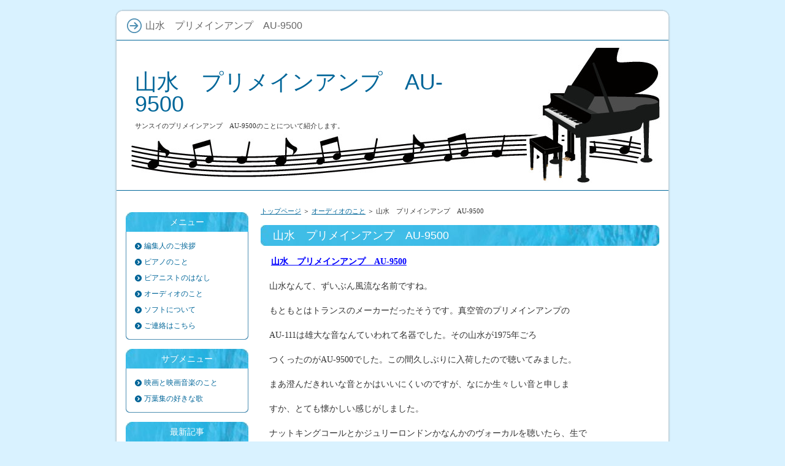

--- FILE ---
content_type: text/html
request_url: http://www.seishinshokai.com/category3/entry4.html
body_size: 3663
content:
<?xml version="1.0" encoding="Shift_JIS"?>
<!DOCTYPE html PUBLIC "-//W3C//DTD XHTML 1.0 Transitional//EN" "http://www.w3.org/TR/xhtml1/DTD/xhtml1-transitional.dtd">
<html xmlns="http://www.w3.org/1999/xhtml" xml:lang="ja" lang="ja">
<head>
<meta http-equiv="Content-Type" content="text/html; charset=Shift_JIS" />
<meta http-equiv="Content-Style-Type" content="text/css" />
<title>山水　プリメインアンプ　AU-9500</title>
<meta name="keywords" content="山水,プリメインアンプ,AU-9500" />
<meta name="description" content="サンスイのプリメインアンプ　AU-9500のことについて紹介します。" />
<link rel="stylesheet" href="../styles.css" type="text/css" />
<link rel="alternate" type="application/rss+xml" title="RSS" href="http://www.seishinshokai.com/rss.xml" />

</head>
<body>
<div id="container">

<div id="rndtop">
<h1>山水　プリメインアンプ　AU-9500</h1>
</div>
<div id="rndbody">
<div id="header">
<h2><span><a href="../">山水　プリメインアンプ　AU-9500</a></span></h2>
<div id="headertext">サンスイのプリメインアンプ　AU-9500のことについて紹介します。</div>
</div>
<div id="contents">
<div id="main">
<div id="siteNavi"><a href="../">トップページ</a> ＞ <a href="../category3/">オーディオのこと</a> ＞ 山水　プリメインアンプ　AU-9500</div>
<h3><span>山水　プリメインアンプ　AU-9500</span></h3>

<div id="text1">

<p><span style="color:#0000FF;"><u><strong>山水　プリメインアンプ　AU-9500</strong></u></span></p>
<p>&nbsp;</p>
<p>山水なんて、ずいぶん風流な名前ですね。<br><br />もともとはトランスのメーカーだったそうです。真空管のプリメインアンプの<br><br />AU-111は雄大な音なんていわれて名器でした。その山水が1975年ごろ<br><br />つくったのがAU-9500でした。この間久しぶりに入荷したので聴いてみました。<br><br />まあ澄んだきれいな音とかはいいにくいのですが、なにか生々しい音と申しま<br><br />すか、とても懐かしい感じがしました。<br><br />ナットキングコールとかジュリーロンドンかなんかのヴォーカルを聴いたら、生で<br><br />聴いているような感じがするのではないかしら。そんなところがその渋い外観と<br><br />もあいまって根強い人気の秘密なんでしょうね。その山水電機はオーディオは<br><br />もう作っていないそうです。修理はまだやっていますが、なんとかがんばっても<br><br />う一度オーディオの名器を作ってほしいものです。<br><br />カム　バック！！さんすい！！<br></p>
<p>&nbsp;</p>
<p><img src="../img/au-9500.gif" alt="山水　プリメインアンプ　AU-9500" /></p>
<p>&nbsp;</p>
<p>&nbsp;</p>
<p>ｂｙすすむ</p>

</div>
</div>

<div id="menu">
<h4>メニュー</h4>
<div class="menubox"><ul id="menu1">
<li><a href="../entry5.html">編集人のご挨拶</a></li>
<li><a href="../category1/">ピアノのこと</a></li>
<li><a href="../category2/">ピアニストのはなし</a></li>
<li><a href="../category3/">オーディオのこと</a></li>
<li><a href="../category4/">ソフトについて</a></li>
<li><a href="../category6/">ご連絡はこちら</a></li>
</ul></div>

<h4>サブメニュー</h4>
<div class="menubox"><ul id="submenu"><li><a href="../category5/">映画と映画音楽のこと</a></li>
<li><a href="../category7/">万葉集の好きな歌</a></li>
</ul></div>
<h4>最新記事</h4>
<div class="menubox"><ul id="newEntry">
<li><a href="../category2/entry11.html">クラウディオ　アラウ</a></li>
<li><a href="../category1/entry10.html">楽譜について</a></li>
<li><a href="../category4/entry6.html">スコアメーカー</a></li>
<li><a href="../entry5.html">編集人のご挨拶</a></li>
<li><a href="../category3/entry4.html">山水　プリメインアンプ　AU-9500</a></li>

</ul></div>

</div>

<br class="FloatEnd" />
</div>
</div>
<div id="rndbottom">&nbsp;</div>

<div id="footlink"><a href="../sitemap.html">サイトマップ</a></div>

<div id="footer">Copyright (C) 2019 <a href="../">清進の散歩道</a> All Rights Reserved.</div>

</div>
</body>
</html>

--- FILE ---
content_type: text/css
request_url: http://www.seishinshokai.com/styles.css
body_size: 19446
content:
@charset "shift_jis";
@import url("./css/tables.css");
@import url("./css/commonstyles.css");
/* 基本スタイル */
body {
	margin: 0px;
	padding: 0px;
	text-align: center;
	color: #333333;
	font-size: 0.9em;
	line-height: 140%;
	background-color: #D9F2FF;
	
}
div, p, h1, h2, h3, h4, h5, h6 {
	margin: 0px;
	padding: 0px;
	display: block;
	text-align: left;
}
h1, h2, h3, h4, .title ,.menutitle{
	font-family: 'HGP創英角ｺﾞｼｯｸUB', 'Hiragino Kaku Gothic Pro', 'ヒラギノ角ゴ Pro W6', sans-serif;
	font-weight:normal;
}
h1,h2,h3,h4{
	clear:both;
}

/*
//見出しを通常のフォントにする場合は／* と *／ を削除
h3, h4 ,h5 ,h6{
	font-family: sans-serif;
	font-weight:bold;
}
*/
.FloatEnd {
	clear: both;
	display: block;
	height: 1px;
}
/* -------- リンク */
a,a:visited{
	color:#006699;
}
a:hover{
	color:#FF0000;
}
a img {
  border: none;
  text-decoration: none;
}
.txt-img img{
	margin-top: 0px;
	margin-right: 10px;
	margin-bottom: 10px;
	margin-left: 10px;
}

/* 文字装飾 */
strong {
  margin: 0 0.2em;
  padding: 0;
  font-weight: bold;
}
em {
  margin: 0 0.2em;
  padding: 0;
  font-weight: normal;
  text-decoration: underline;
}

/* ---------------- リスト */
ul, ol {
  display: block;
  _margin-left:0;
  _margin-right:0;
}
dl{
	margin:0;
	padding:0;
}
ul {
	margin-top: 10px;
	margin-bottom: 10px;
	_margin-left: 20px;
	_padding-left: 20px;
}
ol {
	list-style-type: decimal;
	margin-top: 10px;
	margin-right: 0;
	margin-bottom: 10px;
	margin-left: 0;
	_margin-left: 30px;
	_padding-left: 20px;
}
*:first-child+html ol{
	margin-left: 30px;
	padding-left: 20px;
}
li {
	display: list-item;
	margin: 0;
}
ul li {
	list-style-type: none;
	list-style-image: url(./img/li.gif);
}

p {
	width: auto;
	margin-right: auto;
	margin-left: auto;
	margin-top: 0px;
	margin-bottom: 0px;
}

/* 基本レイアウト */
#container {
	width: 906px;
	margin:15px auto;
	padding:0px 5px;
}
#rndtop {
	background-image: url(img/box_top.png);
	background-repeat: no-repeat;
	background-position: center top;
	height: 46px;
	line-height: 46px;
	padding-top: 4px;
}
#rndbody {
	background-image: url(img/box_body.png);
	background-repeat: repeat-y;
	background-position: center top;
	padding: 0px 3px;
}
#rndbottom {
	background-image: url(img/box_bottom.png);
	background-repeat: no-repeat;
	background-position: center bottom;
	margin-bottom: 10px;
	height: 25px;
}
#header {
	height: 244px;
	background-image: url(img/header.jpg);
	overflow:hidden;
	background-repeat: no-repeat;
	background-position: left top;
	width: auto;
	border-top:solid 1px #006699;
	border-bottom:solid 1px #006699;
}
#header h2 ,#header .title {
	width: 550px;
	font-size: 36px;
	line-height: 36px;
	position: relative;
	left: 30px;
	top: 50px;
}
#header h2  a, #header  h2  a:visited,#header  .title  a,#header  .title  a:visited {
	color: #006699;
	text-decoration: none;
}
#headertext {
	text-align: left;
	font-size: 11px;
	line-height: 130%;
	width: 550px;
	position: relative;
	left: 30px;
	top: 60px;
}
/* コンテンツ */
#text1, #text2, #text3, #text4, #text5, #text6, #text7, #text8, #text9, #text10, #space1 ,#space2 {
	margin-bottom: 25px;
	padding: 10px 14px;
}

/* グローバルメニュー */
#topmenu {
	background-repeat: repeat-x;
	height: 40px;
	line-height: 40px;
	width: 900px;
	position: absolute;
	top: 64px;
	top: 308px;
	margin: 0px 3px;
	padding: 0px;
	background-image: url(img/topmenu.jpg);
	background-position: left top;
}
#topmenu span a {
	overflow: hidden;
	width: 20%;
	_width:19.6%;
	text-align: center;
	color: #FFFFFF;
	font-weight: bold;
	text-decoration: none;
	float: left;
	height: 40px;
	background-image: url(img/menu_item.jpg);
	background-repeat: no-repeat;
	background-position: left top;
	margin: 0px;
	padding: 0px;
	display: block;
}
#topmenu span a:hover {
	background-image: url(img/menu_item_hover.jpg);
	background-position: left top;
	color: #FFFFFF;
}

#siteNavi {
	font-size: 0.775em;
	line-height: 1.5em;
	margin-bottom:15px;
}
#contents {
	_height:10px;
	padding-top: 10px;
	padding-bottom: 10px;
	min-height:400px;
	margin-top:15px;
	margin-top:15px;
}
#menu:after,#contents:after{
	height: 1px;
	overflow: hidden;
	content: "";
	display: block;
	clear: both;
}
/* フッター */
#footer {
	text-align: center;
	color: #666666;
	line-height: 30px;
}
#footermenu{
	text-align:center;
	padding:6px;
}
#footlink {
	text-align: center;
	padding-top: 8px;
	padding-bottom: 8px;
	color: #666666;
	font-size: 12px;
}
#footlink a {
	color: #666666;
	margin-left:5px;
	margin-right:5px;
}
#footer a{
	color: #666666;
	text-decoration: none;
}
/* フリースペース */
#space3, #space4, #space5, #space6 {
	background-color: #FFFFFF;
	text-align: center;
	padding: 15px 8px;
	background-image: url(img/menu_body.jpg);
	background-repeat: repeat-y;
	line-height: 120%;
	font-size: 12px;
}
/* レイアウト差分 */
#contents {
	padding-right: 15px;
	padding-left: 15px;
}
#main {
	float: right;
	width: 650px;
}
#menu {
	float: left;
	width: 200px;
	padding-top: 10px;
	padding-bottom: 10px;
}
#text1 h3,#text2 h3,#text3 h3,#text4 h3,#text5 h3,#text6 h3,#text6 h3,#text7 h3,#text8 h3,#text9 h3,#text10 h3{
	position: relative;
	left: -12px;
	width: 630px;
	_width: 630px;
	margin-top: 15px;
	margin-bottom: 15px;
}
#searchbox {
	position: absolute;
	top: 18px;
	width: 880px;
	padding-right: 10px;
	padding-left: 10px;
	text-align: right;
	line-height: 47px;
	height: 47px;
	font-size:12px;
}
#searchbox input {
	vertical-align: middle;
	margin-right: 2px;
	margin-left: 2px;
}
#searchbox form {
	padding: 0px;
	margin: 0px;
}
form input {
	vertical-align: middle;
}
/* 各種見出し */
h1 {
	font-weight: normal;
	font-size: 16px;
	padding-right: 15px;
	padding-left: 50px;
	color: #666666;
	line-height: 46px;
	background-image: url(./img/h1.jpg);
	background-repeat: no-repeat;
	background-position: 20px center;
	height: 46px;
}
#main  h2,#main h3 {
	font-size: 18px;
	line-height: 34px;
	background-repeat: no-repeat;
	background-position: left top;
	background-image: url(img/h3.jpg);
	margin-bottom: 5px;
	margin-top: 5px;
	color: #FFFFFF;
	padding-left: 20px;
	overflow: hidden;
}
#main h2 span, #main h3 span {
	display: block;
	background-image: url(./img/h3_r.jpg);
	background-repeat: no-repeat;
	background-position: right top;
	padding-right: 20px;
}
#main h4  {
	font-size: 16px;
	line-height: 20px;
	background-image: url(img/h4.png);
	background-repeat: no-repeat;
	margin-top: 15px;
	margin-bottom: 10px;
	background-position: left bottom;
	padding-right: 8px;
	padding-left: 34px;
	padding-top: 34px;
	padding-bottom: 4px;
	color: #333333;
	border-bottom: solid 3px #0033ff;
}
#main  h5{
	background-image: url(img/h5.jpg);
	background-position: left 2px;
	background-repeat: no-repeat;
	font-size: 15px;
	line-height:22px;
	text-indent: 25px;
	margin-top: 15px;
	margin-bottom: 3px;
        padding-top: 5px;
}
#main  h6{
	background-image: url(img/h6.jpg);
	background-repeat: no-repeat;
	background-position: left center;
	padding-left: 23px;
	font-size: 15px;
	line-height: 20px;
	margin-top: 6px;
	margin-bottom: 6px;
        padding-top: 4px;
}

/* サイトマップ */
#sitemaps{
	padding-top: 0px;
	padding-right: 10px;
	padding-bottom: 0px;
	padding-left: 10px;
}
#sitemaps ul{
	margin:0;
	padding:0;
}
#sitemaps li{
	list-style-type: none;
	list-style-image: none;
}
#sitemaps .sbox1, #sitemaps .sbox2 {
	width: 47%;
	margin-top: 5px;
	margin-bottom: 5px;
	padding: 5px;
}
#sitemaps .sbox1 {
	float: left;
	clear: left;
}
#sitemaps .sbox2 {
	float: right;
	clear: right;
}
#sitemaps .l1 {
	background-image: url(./img/sitemap_l1.jpg);
	line-height: 20px;
	padding-top:3px;
	padding-bottom:3px;
	padding-left: 25px;
	font-weight: bold;
	margin-bottom: 5px;
	margin-top:0px;
	background-repeat: no-repeat;
	background-position: 5px center;
}
#sitemaps .l2 {
	background-image: url(img/sitemap_l2.jpg);
	background-repeat: no-repeat;
	background-position: left 4px;
	line-height: 20px;
	padding-left: 15px;
	margin-left: 22px;
	margin-bottom: 3px;
}
#sitemaps .l3 {
	background-image: url(img/sitemap_l3.jpg);
	background-repeat: no-repeat;
	background-position: left 4px;
	line-height: 20px;
	padding-left: 15px;
	margin-left: 38px;
	margin-bottom: 3px;
}

/* 更新履歴 */
#whatsnew .top {
	background-image: url(img/whats_top.jpg);
	height: 36px;
	background-repeat: no-repeat;
	margin: 0px;
	padding: 0px;
}
#whatsnew {
}
#whatsnew .body {
	background-image: url(img/whats_body.jpg);
	background-repeat: repeat-y;
	margin: 0px;
	padding-top: 15px;
	padding-right: 50px;
	padding-left: 50px;
	padding-bottom: 15px;
}
#whatsnew .body li {
	line-height: 25px;
	list-style-image: url(img/whats_li.jpg);
	margin-right: 10px;
	margin-left: 10px;
}
#whatsnew .bottom {
	background-image: url(img/whats_bottom.jpg);
	background-repeat: no-repeat;
	background-position: left top;
}
/* カテゴリーリスト */
#categorylist {
	padding: 10px;
	margin-top: 10px;
	margin-bottom: 10px;
}
#categorylist .cbox {
	padding: 0px;
	margin-top: 10px;
	margin-bottom: 15px;
	clear: both;
	background-image: url(img/categorylist_body.jpg);
}
#categorylist .cbox:after {
	clear: both;
}
#categorylist h4 {
	clear: none;
	background-image: url(img/categorylist.jpg);
	background-repeat: no-repeat;
	font-size: 15px;
	padding-left: 35px;
	height: 30px;
	padding-bottom: 0px;
	padding-top: 0px;
	line-height: 30px;
	padding-right: 0px;
	background-position: left top;
	margin-top: 0px;
	margin-right: 0px;
	margin-bottom: 8px;
	margin-left: 0px;
	border:none;
}
#categorylist .desc {
	font-size: 12px;
	line-height: 130%;
	color: #505050;
	padding: 10px;
}
#categorylist  .more {
	text-align: right;
	padding-right: 10px;
	padding-left: 10px;
	padding-bottom: 5px;
}
#categorylist .bottom {
	background-image: url(img/categorylist_bottom.jpg);
	background-repeat: no-repeat;
	background-position: center bottom;
}

/* エントリーリスト */
#entrylist {
	padding: 10px;
}
#entrylist dl {
	padding: 6px;
	display: block;
}
#main #entrylist h4 {
	color:#006699;
	background-image: url(./img/entlist_title.jpg);
	background-repeat: no-repeat;
	background-position: left center;
	padding-left: 15px;
	margin: 0px;
	border-bottom: solid 1px #CCCCCC;
}
#entrylist dt {
	font-weight: bold;
	font-size: 14px;
	background-image: url(./img/entlist.jpg);
	background-repeat: no-repeat;
	background-position: left 5px;
	line-height: 20px;
	padding-left: 15px;
}
#entrylist dd {
	margin-left: 15px;
	margin-bottom: 8px;
	font-size: 11px;
	color: #757575;
	line-height: 120%;
}
/* 記事スタイル */
.txt-border {
	background-image: url(img/dott.gif);
	line-height: 22px;
	font-size: 13px;
	margin: 10px;
	padding: 0px;
	background-position: 0px 5px;
}
.txt-border p {
	line-height: 22px;
	font-size: 13px;
}
.txt-line  {
	border: 2px solid #CCCCCC;
}
.txt-yellowback {
	background-color: #FFF9DF;
	border: 2px solid #CC0000;
}
.txt-grayback {
	border: 1px solid #D9D9D9;
	background-color: #F5F5F5;
}
.txt-colorback {
	border:solid 1px #FFB380;
	background-color: #FFF2DF;
}
.txt-frame{
	border:solid 2px #CCCCCC;	
}
.txt-colorframe{
	border:solid 2px #CC0000;
}
.txt-rndbox .top{
	height:15px;
	background-image: url(./img/round.gif);
	background-repeat: no-repeat;
	background-position: left top;
}
.txt-rndbox .body{
	border-left:solid 1px #B4B4B4;
	border-right:solid 1px #B4B4B4;
	padding:10px 30px;
}
.txt-rndbox .bottom{
	height:15px;
	background-image: url(./img/round.gif);
	background-repeat: no-repeat;
	background-position: left bottom;
}
.txt-decbox1 {
	background-image: url(./img/dec1_body.gif);
	background-repeat: repeat-y;
}
.txt-decbox1  .top{
	height:50px;
	background-position: left top;
	background-image: url(./img/decbox1.gif);
	background-repeat: no-repeat;
	padding-top: 30px;
	padding-right: 50px;
	padding-left: 50px;
	font-size: 30px;
}
.txt-decbox1  .body{
	padding-top: 5px;
	padding-right: 50px;
	padding-bottom: 0px;
	padding-left: 50px;
}
.txt-decbox1  .bottom{
	height:70px;
	background-image: url(./img/decbox1.gif);
	background-repeat: no-repeat;
	background-position: left bottom;
}
.txt-decbox2 {
	background-image: url(./img/dec2_body.gif);
	background-repeat: repeat-y;
}
.txt-decbox2  .top{
	height:40px;
	background-image: url(./img/decbox2.gif);
	background-repeat: no-repeat;
	background-position: left top;
	padding-top: 40px;
	padding-right: 50px;
	padding-left: 50px;
	font-size: 30px;
}
.txt-decbox2  .body{
	padding-top: 5px;
	padding-right: 50px;
	padding-bottom: 0px;
	padding-left: 50px;
}
.txt-decbox2  .bottom{
	height:65px;
	background-image: url(./img/decbox2.gif);
	background-repeat: no-repeat;
	background-position: left bottom;
}
#main .txt-grayback,#main  .txt-colorback,#main .txt-line, #main .txt-frame,#main .txt-colorframe{
	margin-top: 10px;
	margin-bottom: 10px;
	padding: 30px;
}
#main .txt-rndbox, #main .txt-decbox1, #main .txt-decbox2{
	padding:0px;	
}
#main .txt-decbox1 h3,#main .txt-decbox2 h3 ,#main .txt-decbox1 h2,#main .txt-decbox2 h2{
	width: auto;
	padding: 0px;
	position: static;
	background-image: none;
	border: none;
	font-size: 26px;
	text-align: center;
}
#main .txt-decbox1 h3 span, #main .txt-decbox2 h3 span {
	background-image: none;
}
/* 記事スタイル - 色差分 */
.txt-colorback {
	border:solid 1px #FFB380;
	background-color: #FFF2DF;
}
.txt-colorframe{
	border:solid 2px #CC0000;
}
#main .txt-decbox1 h3,#main .txt-decbox2 h3 ,#main .txt-decbox1 h2,#main .txt-decbox2 h2{
	color:#333;
	background-color:#FFF;
	line-height:140%;
}

.hd{
	color: #333;
	text-decoration:none;
}
/* サイドメニュー */
#menu ul,#rmenu ul {
	list-style-type: none;
	list-style-image: none;
	margin-top: 0;
	margin-right: 0;
	margin-bottom: 0px;
	margin-left: 0;
	padding-top: 10px;
	padding-right: 10px;
	padding-bottom: 0px;
	padding-left: 10px;
	background-image: url(img/menu_body.jpg);
	background-repeat: repeat-y;
}
#menu  li,#rmenu li {
	list-style-type: none;
	list-style-image: none;
	margin: 0px;
	display: block;
	_display:inline;
	padding: 0px;
}
#menu  #newEntry,#rmenu #newEntry {
	padding-top: 10px;
	padding-right: 15px;
	padding-bottom: 10px;
	padding-left: 15px;
	margin: 0px;
}
#newEntry li {
	display: block;
	padding-bottom: 2px;
	background-image: url(./img/newtext.gif);
	padding-left: 20px;
	background-repeat: no-repeat;
	background-position: 2px center;
	border-top-style: none;
	border-right-style: none;
	border-bottom-style: none;
	border-left-style: none;
	line-height: 22px;
}
#menu h4 ,#rmenu h4 ,.menutitle {
	line-height: 32px;
	background-image: url(img/menu_h4.jpg);
	height: 32px;
	font-size:14px;
	color: #FFFFFF;
	text-align: center;
}
#menu .menubox, #rmenu .menubox {
	margin-bottom: 15px;
	background-image: url(img/menu_bottom.jpg);
	background-position: center bottom;
	background-repeat: no-repeat;
	padding-bottom: 10px;
}
#menu li a ,#rmenu li a{
	line-height: 16px;
	display: block;
	font-size: 12px;
	text-decoration: none;
	background-image: url(img/menu_bg.gif);
	background-repeat: no-repeat;
	background-position: 5px center;
	background-color: #FFFFFF;
	margin-top: 0;
	margin-right: 0;
	margin-bottom: 0px;
	margin-left: 0;
	padding-top: 5px;
	padding-right: 6px;
	padding-bottom: 5px;
	padding-left: 20px;
	color: #006699;
}
#menu li a:hover ,#rmenu li a:hover{
	background-color: #D9F2FF;
}
#menu li.l2 a ,#rmenu li.l2 a {
	margin-left: 15px;
	background-image: url(img/menu_l2.gif);
	line-height: 14px;
}
#menu li.l3 a ,#rmenu li.l3 a {
	margin-left: 30px;
	background-image: url(img/menu_l3.gif);
	line-height: 14px;
}

#newEntry  li a {
	color: #333333;
	display:inline;
	line-height:18px;
	border: none;
	text-decoration: underline;
	background-image: none;
	padding: 0px;
}
#newEntry li a:hover {
	color: #FF0000;
	background-color: #FFF;
	background-image: none;
}
.menubox {
	width: auto;
	background-color: #EFEFEF;
}
.menubox2 {
	margin-bottom:15px;
}
#submenu span{
	display:block;
	margin:2px 0;
}
#submenu span img{
	display:block;
	margin:0;
	padding:0;
}

#searchresult{
	padding:15px;
}
#searchresult dt{
	background-image: url(img/entlist.jpg);
	background-repeat: no-repeat;
	background-position: left center;
	margin-top:15px;
	font-size:14px;
	padding-left:16px;
}
#searchresult dd{
	margin:0px;
	line-height:130%;
	font-size:13px;
}
#linklist {
	padding: 15px;
}
#linklist dt {
	font-size: 14px;
	font-weight: bold;
	background-image: url(./img/entlist.jpg);
	background-repeat: no-repeat;
	background-position: left center;
	padding-left: 18px;
}
#linklist dd {
	padding-left: 18px;
	margin-left: 0px;
	margin-bottom: 10px;
}
/* フリースペース */
.grayline{
	border: 1px solid #CCCCCC;
}
#main .grayline{
	padding:10px;
	margin-bottom:15px;
}
#menu .grayline{
	font-size:90%;
	padding:8px;
	margin-bottom:15px;
}
/* ブログモード */
.blog {
	margin-bottom: 30px;
}
.blog .text {
	padding: 15px;
}
.blog .title {
	font-size: 18px;
	line-height: 34px;
	margin-top: 15px;
	margin-bottom: 5px;
	background-image: url(img/h3.jpg);
	padding-left: 20px;
	clear: both;
	overflow: hidden;
}
.blog .title span {
	display: block;
	background-image: url(img/h3_r.jpg);
	background-repeat: no-repeat;
	background-position: right top;
	padding-right: 20px;
}
.blog .title a {
	color: #FFFFFF;
	text-decoration: none;
}
.blog  .title  a:hover {
	color: #CC0000;
	text-decoration: underline;
}
.blog  .detail {
	font-size: 15px;
	text-align: left;
	padding-right: 15px;
	padding-left: 15px;
	color: #666666;
	line-height: 30px;
	padding-top: 10px;
	border-top-width: 1px;
	border-top-style: dotted;
	border-top-color: #CCC;
}
.blog  .more  {
	float: right;
	padding-left: 15px;
	background-image: url(img/entlist.jpg);
	background-repeat: no-repeat;
	background-position: left center;
	font-weight: bold;
}
.blog .date {
	background-image: url(img/calender.jpg);
	background-repeat: no-repeat;
	background-position: left center;
	line-height: 22px;
	padding-left: 30px;
	height: 22px;
	font-weight: bold;
}
.blog .plist {
	margin-right: 3px;
	margin-left: 3px;
}
.blog  .plist  a {
	color: #666666;
	margin-right: 3px;
	margin-left: 3px;
}
#contents.pcol1 {
	padding-right: 40px;
	padding-left: 40px;
	padding-bottom: 0px;
	background-image:none;
}
#main.pcol1 ,#threebox.pcol1,#menu.pcol1,#rmenu.pcol1{
	float:none;
	width: auto;
}
#menu.pcol1 ul,#rmenu.pcol1 ul {
	list-style-type: none;
	list-style-image: none;
	margin:0px;
	padding: 0px;
	border:none;
}
#menu.pcol1 li,#rmenu.pcol1 li {
	list-style-type: none;
	list-style-image: none;
	margin: 0px;
	display: inline;
	background-image: url(img/line.gif);
	background-repeat: no-repeat;
	background-position: left center;
	padding-top: 0px;
	padding-right: 0px;
	padding-bottom: 0px;
	padding-left: 6px;
	border:none;
}
#menu.pcol1  #newEntry,#rmenu.pcol1 #newEntry {
	padding-top: 10px;
	padding-right: 15px;
	padding-bottom: 10px;
	padding-left: 15px;
	margin: 0px;
}
#menu.pcol1 h4 ,#rmenu.pcol1 h4 ,#menu.pcol1 .menutitle ,#rmenu.pcol1 .menutitle {
	line-height: 120%;
	font-size:14px;
	color: #333333;
	text-align: left;
	background-image:none;
	margin-bottom:5px;
}
#menu.pcol1 .menubox, #rmenu.pcol1 .menubox {
	margin-bottom: 5px;
	background-color:none;
	background-color: #FFF;
}
#menu.pcol1 li a ,#rmenu.pcol1 li a{
	line-height: 16px;
	font-size: 12px;
	margin-top: 0;
	margin-right: 0;
	margin-bottom: 0px;
	margin-left: 0;
	padding-top: 5px;
	padding-right: 5px;
	padding-bottom: 5px;
	padding-left: 5px;
	color: #484848;
	background-image:none;
	display:inline;
}
#menu.pcol1 li a:hover ,#rmenu.pcol1 li a:hover{
	color: #FF0000;
	background-color:#FFF;
}
#menu.pcol1 div{
	background-image:none;
}